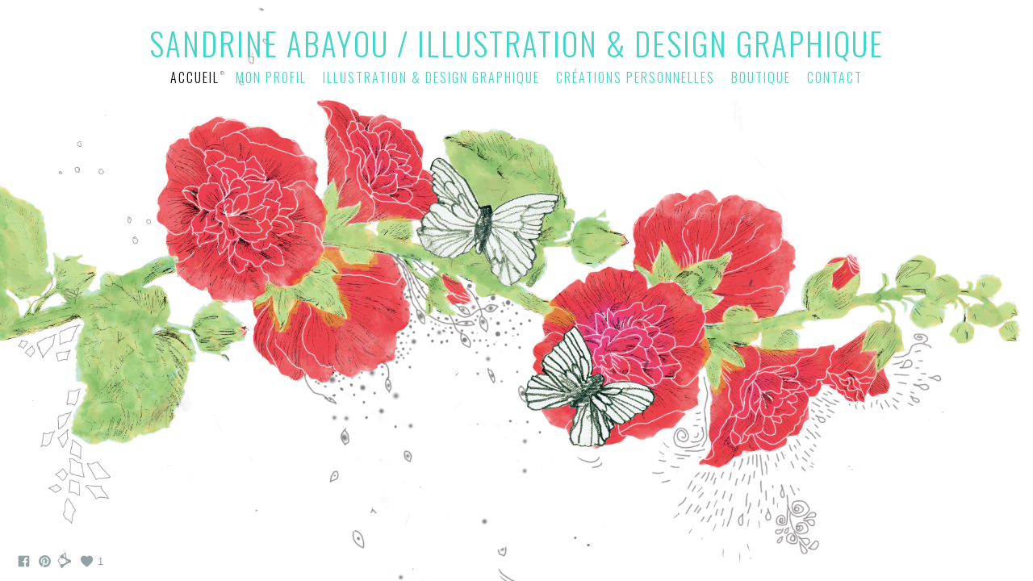

--- FILE ---
content_type: text/html; charset=UTF-8
request_url: https://www.sandrineabayou.com/cartesdevisites/
body_size: 9151
content:
<!doctype html>
<html lang="fr" site-body ng-controller="baseController" prefix="og: http://ogp.me/ns#">
<head>
        <title>CARTES DE VISITES</title>
    <base href="/">
    <meta charset="UTF-8">
    <meta http-equiv="X-UA-Compatible" content="IE=edge,chrome=1">
    <meta name="viewport" content="width=device-width, initial-scale=1">

    <link rel="manifest" href="/manifest.webmanifest">

	
    <meta name="keywords" content="sandrineabayou.com, CARTES DE VISITES, Sandrine Aabyou graphiste, spectacle vivant, musique, masque et marionnettes">
    <meta name="generator" content="sandrineabayou.com">
    <meta name="author" content="sandrineabayou.com">

    <meta itemprop="name" content="CARTES DE VISITES">
    <meta itemprop="url" content="https://www.sandrineabayou.com/cartesdevisites/">

    <link rel="alternate" type="application/rss+xml" title="RSS CARTES DE VISITES" href="/extra/rss" />
    <!-- Open Graph data -->
    <meta property="og:title" name="title" content="CARTES DE VISITES">

	
    <meta property="og:site_name" content="Sandrine Abayou">
    <meta property="og:url" content="https://www.sandrineabayou.com/cartesdevisites/">
    <meta property="og:type" content="website">

            <!--    This part will not change dynamically: except for Gallery image-->

    <meta property="og:image" content="https://dvqlxo2m2q99q.cloudfront.net/000_clients/794145/page/794145wE02puCp.jpg">
    <meta property="og:image:height" content="638">
    <meta property="og:image:width" content="1004">

    
    <meta property="fb:app_id" content="291101395346738">

    <!-- Twitter Card data -->
    <meta name="twitter:url" content="https://www.sandrineabayou.com/cartesdevisites/">
    <meta name="twitter:title" content="CARTES DE VISITES">

	
	<meta name="twitter:site" content="Sandrine Abayou">
    <meta name="twitter:creator" content="sandrineabayou.com">

    <link rel="dns-prefetch" href="https://cdn.portfolioboxdns.com">

    	
    <link rel="icon" href="https://dvqlxo2m2q99q.cloudfront.net/000_clients/794145/file/carte-de-visite-signature-082fac.png" type="image/png" />
    <link rel="shortcut icon" href="https://dvqlxo2m2q99q.cloudfront.net/000_clients/794145/file/carte-de-visite-signature-082fac.png" type="image/png" />

	<!-- sourcecss -->
<link rel="stylesheet" href="https://cdn.portfolioboxdns.com/pb3/application/_output/pb.out.front.ver.1753775869462.css" />
<!-- /sourcecss -->

    

</head>
<body id="pb3-body" pb-style="siteBody.getStyles()" style="visibility: hidden;" ng-cloak class="{{siteBody.getClasses()}}" data-rightclick="{{site.EnableRightClick}}" data-imgshadow="{{site.ThumbDecorationHasShadow}}" data-imgradius="{{site.ThumbDecorationBorderRadius}}"  data-imgborder="{{site.ThumbDecorationBorderWidth}}">

<img ng-if="site.LogoDoUseFile == 1" ng-src="{{site.LogoFilePath}}" alt="" style="display:none;">

<pb-scrol-to-top></pb-scrol-to-top>

<div class="containerNgView" ng-view autoscroll="true" page-font-helper></div>

<div class="base" ng-cloak>
    <div ng-if="base.popup.show" class="popup">
        <div class="bg" ng-click="base.popup.close()"></div>
        <div class="content basePopup">
            <div ng-include="base.popup.view"></div>
        </div>
    </div>
</div>

<logout-front></logout-front>

<script src="https://cdn.portfolioboxdns.com/pb3/application/_output/3rd.out.front.ver.js"></script>

<!-- sourcejs -->
<script src="https://cdn.portfolioboxdns.com/pb3/application/_output/pb.out.front.ver.1753775869462.js"></script>
<!-- /sourcejs -->

    <script>
        $(function(){
            $(document).on("contextmenu",function(e){
                return false;
            });
            $("body").on('mousedown',"img",function(){
                return false;
            });
            document.body.style.webkitTouchCallout='none';

	        $(document).on("dragstart", function() {
		        return false;
	        });
        });
    </script>
	<style>
		img {
			user-drag: none;
			user-select: none;
			-moz-user-select: none;
			-webkit-user-drag: none;
			-webkit-user-select: none;
			-ms-user-select: none;
		}
		[data-role="mobile-body"] .type-galleries main .gallery img{
			pointer-events: none;
		}
	</style>

<script>
    var isLoadedFromServer = true;
    var seeLiveMobApp = "";

    if(seeLiveMobApp == true || seeLiveMobApp == 1){
        if(pb.utils.isMobile() == true){
            pbAng.isMobileFront = seeLiveMobApp;
        }
    }
    var serverData = {
        siteJson : {"Guid":"17153eYepRUiOBFj","Id":794145,"Url":"sandrineabayou.com","IsUnpublished":0,"SecondaryUrl":null,"AccountType":1,"LanguageId":8,"IsSiteLocked":0,"MetaValidationTag":null,"CustomCss":"","CustomHeaderBottom":null,"CustomBodyBottom":"","MobileLogoText":"Sandrine Abayou","MobileMenuBoxColor":"#ffffff","MobileLogoDoUseFile":0,"MobileLogoFileName":null,"MobileLogoFileHeight":null,"MobileLogoFileWidth":null,"MobileLogoFileNameS3Id":null,"MobileLogoFilePath":null,"MobileLogoFontFamily":"'Oswald', sans-serif","MobileLogoFontSize":"17px","MobileLogoFontVariant":"regular","MobileLogoFontColor":"#000000","MobileMenuFontFamily":"'Oswald', sans-serif","MobileMenuFontSize":"14px","MobileMenuFontVariant":"regular","MobileMenuFontColor":"#40d6c9","MobileMenuIconColor":"#40d6c9","SiteTitle":"Sandrine Abayou","SeoKeywords":"Sandrine Aabyou graphiste, spectacle vivant, musique, masque et marionnettes","SeoDescription":"portfolio","ShowSocialMediaLinks":1,"SocialButtonStyle":1,"SocialButtonColor":"#91a1a6","SocialShowShareButtons":1,"SocialFacebookShareUrl":"https:\/\/www.facebook.com\/sandrine.abayou?ref=bookmarks","SocialFacebookUrl":"https:\/\/www.facebook.com\/sandrine.abayou?ref=bookmarks","SocialTwitterUrl":null,"SocialFlickrUrl":null,"SocialLinkedInUrl":null,"SocialGooglePlusUrl":null,"SocialPinterestUrl":"https:\/\/www.pinterest.fr\/sandrineabayou\/","SocialInstagramUrl":null,"SocialBlogUrl":null,"SocialFollowButton":0,"SocialFacebookPicFileName":"carte-de-visite-signature-2a8679.png","SocialHideLikeButton":null,"SocialFacebookPicFileNameS3Id":0,"SocialFacebookPicFilePath":"https:\/\/dvqlxo2m2q99q.cloudfront.net\/000_clients\/794145\/file\/carte-de-visite-signature-2a8679.png","BgImagePosition":1,"BgUseImage":0,"BgColor":"#ffffff","BgFileName":null,"BgFileWidth":null,"BgFileHeight":null,"BgFileNameS3Id":null,"BgFilePath":null,"BgBoxColor":"#ffffff","LogoDoUseFile":0,"LogoText":"Sandrine Abayou \/ Illustration & design graphique","LogoFileName":"794145FAExODEy.png","LogoFileHeight":516,"LogoFileWidth":800,"LogoFileNameS3Id":0,"LogoFilePath":"https:\/\/dvqlxo2m2q99q.cloudfront.net\/000_clients\/794145\/file\/794145FAExODEy.png","LogoDisplayHeight":"156px","LogoFontFamily":"'Oswald', sans-serif","LogoFontVariant":300,"LogoFontSize":"39px","LogoFontColor":"#40d6c9","LogoFontSpacing":"4px","LogoFontUpperCase":1,"ActiveMenuFontIsUnderline":0,"ActiveMenuFontIsItalic":0,"ActiveMenuFontIsBold":0,"ActiveMenuFontColor":"#000000","HoverMenuFontIsUnderline":0,"HoverMenuFontIsItalic":0,"HoverMenuFontIsBold":0,"HoverMenuBackgroundColor":null,"ActiveMenuBackgroundColor":null,"MenuFontFamily":"'Oswald', sans-serif","MenuFontVariant":300,"MenuFontSize":"16px","MenuFontColor":"#40d6c9","MenuFontColorHover":"#000000","MenuBoxColor":"#ffffff","MenuBoxBorder":0,"MenuFontSpacing":"8px","MenuFontUpperCase":1,"H1FontFamily":"'Oswald', sans-serif","H1FontVariant":"regular","H1FontColor":"#fafafa","H1FontSize":"23px","H1Spacing":"2px","H1UpperCase":1,"H2FontFamily":"'Oswald', sans-serif","H2FontVariant":"regular","H2FontColor":"#3d3d3d","H2FontSize":"20px","H2Spacing":"1px","H2UpperCase":1,"H3FontFamily":"'Oswald', sans-serif","H3FontVariant":"regular","H3FontColor":"#3d3d3d","H3FontSize":"14px","H3Spacing":"1px","H3UpperCase":0,"PFontFamily":"'Ruda', sans-serif","PFontVariant":"regular","PFontColor":"#170e17","PFontSize":"12px","PLineHeight":"30px","PLinkColor":"#0da9d9","PLinkColorHover":"#09a2b0","PSpacing":"1px","PUpperCase":0,"ListFontFamily":"'Oswald', sans-serif","ListFontVariant":"regular","ListFontColor":"#7a7a7a","ListFontSize":"11px","ListSpacing":"7px","ListUpperCase":1,"ButtonColor":"#91a1a6","ButtonHoverColor":"#778b91","ButtonTextColor":"#ffffff","SiteWidth":1,"ImageQuality":null,"DznLayoutGuid":1,"DsnLayoutViewFile":"horizontal01","DsnLayoutTitle":"horizontal01","DsnLayoutType":"wide","DsnMobileLayoutGuid":3,"DsnMobileLayoutViewFile":"mobilemenu03","DsnMobileLayoutTitle":"mobilemenu03","FaviconFileNameS3Id":0,"FaviconFileName":"carte-de-visite-signature-082fac.png","FaviconFilePath":"https:\/\/dvqlxo2m2q99q.cloudfront.net\/000_clients\/794145\/file\/carte-de-visite-signature-082fac.png","ThumbDecorationBorderRadius":"0px","ThumbDecorationBorderWidth":"0px","ThumbDecorationBorderColor":"#000000","ThumbDecorationHasShadow":1,"MobileLogoDisplayHeight":"0px","IsFooterActive":1,"FooterContent":null,"MenuIsInfoBoxActive":0,"MenuInfoBoxText":"","MenuImageFileName":null,"MenuImageFileNameS3Id":null,"MenuImageFilePath":null,"FontCss":"<link id='sitefonts' href='https:\/\/fonts.googleapis.com\/css?subset=latin,latin-ext,greek,cyrillic&family=Oswald:regular%2C300|Ruda:regular' rel='stylesheet' type='text\/css'>","ShopSettings":{"Guid":"794145nBKmGyrV","SiteId":794145,"ShopName":"Sandrine Abayou","Email":"sandrine.abayou@yahoo.fr","ResponseSubject":null,"ResponseEmail":null,"ReceiptNote":null,"PaymentMethod":"stripe","InvoiceDueDays":30,"HasStripeUserData":null,"Address":"83 lev\u00e9e lig\u00e9rienne","Zip":49130,"City":"Saint Jean de la Croix","CountryCode":"FR","OrgNr":null,"PayPalEmail":null,"Currency":"EUR","ShippingInfo":null,"ReturnPolicy":null,"TermsConditions":null,"ShippingRegions":[{"Guid":"794145kFXOjHt0","SiteId":794145,"CountryCode":"US","ShippingCost":0,"created_at":"2022-10-03 14:36:50","updated_at":"2022-10-03 14:36:50"}],"TaxRegions":[]},"UserTranslatedText":{"Guid":"794145fb3TDz3h","SiteId":794145,"Message":"Message","YourName":"Votre nom","EnterTheLetters":"Recopier les lettres","Send":"Envoyer","ThankYou":"Merci","Refresh":"Rafraichir","Follow":"Suivre","Comment":"Commentaire","Share":"Partager","CommentOnPage":"Commenter","ShareTheSite":"Partager ce site","ShareThePage":"Partager cette page","AddToCart":"Ajouter au panier","ItemWasAddedToTheCart":"L&#039;article a \u00e9t\u00e9 ajout\u00e9 au panier","Item":"Article","YourCart":"Votre panier","YourInfo":"Vos coordon\u00e9es","Quantity":"Quantit\u00e9","Product":"Article","ItemInCart":"Article","BillingAddress":"Adresse de facturation","ShippingAddress":"Adresse de livraison","OrderSummary":"R\u00e9capitulatif de la commande","ProceedToPay":"Proc\u00e9der au paiement","Payment":"Paiement","CardPayTitle":"Informations sur la carte de cr\u00e9dit","PaypalPayTitle":"Votre paiement sera effectu\u00e9 via Paypal.","InvoicePayTitle":"Votre paiement sera effectu\u00e9 par facture.","ProceedToPaypal":"Proc\u00e9der au paiement via Paypal","ConfirmInvoice":"Confirmer le paiement par facture","NameOnCard":"Nom","APrice":"Prix","Options":"Options","SelectYourCountry":"Choisir votre pays","Remove":"Supprimer","NetPrice":"Prix net","Vat":"TVA","ShippingCost":"Frais de livraison","TotalPrice":"Prix total","Name":"Nom","Address":"Adresse","Zip":"Code postal","City":"Ville","State":"\u00c9tat\/R\u00e9gion","Country":"Pays","Email":"Email","Phone":"T\u00e9l\u00e9phone","ShippingInfo":"Frais de livraison","Checkout":"Paiement","Organization":"Organisation","DescriptionOrder":"Description","InvoiceDate":"Date","ReceiptDate":"Date","AmountDue":"Montant d\u00fb","AmountPaid":"Montant pay\u00e9","ConfirmAndCheckout":"Confirmation & paiement","Back":"Retour","Pay":"Payer","ClickToPay":"Cliquer pour payer","AnErrorHasOccurred":"Une erreur est survenue","PleaseContactUs":"Veuillez nous contacter","Receipt":"Re\u00e7u","Print":"Imprimer","Date":"Date","OrderNr":"Num\u00e9ro de commande","PayedWith":"Pay\u00e9 par","Seller":"Vendeur","HereIsYourReceipt":"Voici votre re\u00e7u","AcceptTheTerms":"acceptez les termes","Unsubscribe":"Se d\u00e9sabonner","ViewThisOnline":"Voir en ligne","Price":"Prix","SubTotal":"Sous-total","Tax":"TVA","OrderCompleteMessage":"Veuillez t\u00e9l\u00e9charger votre re\u00e7u.","DownloadReceipt":"T\u00e9l\u00e9charger le re\u00e7u.","ReturnTo":"Retour vers le site","ItemPurchasedFrom":"les articles ont \u00e9t\u00e9 achet\u00e9s aupr\u00e8s de","SameAs":"M\u00eame que","SoldOut":"\u00c9PUIS\u00c9","ThisPageIsLocked":"Cette page est verrouill\u00e9e","Invoice":"Facture","BillTo":"Facture to :","Ref":"R\u00e9f\u00e9rence","DueDate":"Date d'\u00e9ch\u00e9ance","Notes":"Notes :","CookieMessage":"Nous utilisons des cookies pour vous offrir la meilleure exp\u00e9rience sur notre site. En poursuivant votre navigation sur ce site, vous acceptez l'utilisation de cookies.","CompleteOrder":"Terminer la commande","Prev":"Pr\u00e9c\u00e9dent","Next":"Suivant","Tags":"Tags","Description":"Description","Educations":"Formation","Experiences":"Exp\u00e9rience","Awards":"R\u00e9compenses","Exhibitions":"Expositions","Skills":"Comp\u00e9tences","Interests":"Centres d'int\u00e9r\u00eats","Languages":"Langues","Contacts":"Contact","Present":"Aujourd\u2019hui","created_at":"2017-06-03 19:05:14","updated_at":"2017-06-03 19:05:14"},"GoogleAnalyticsSnippet":"","GoogleAnalyticsObjects":null,"EnableRightClick":null,"EnableCookie":0,"EnableRSS":0,"SiteBGThumb":null,"ClubType":null,"ClubMemberAtSiteId":null,"ProfileImageFileName":null,"ProfileImageS3Id":null,"CoverImageFileName":null,"CoverImageS3Id":null,"ProfileImageFilePath":null,"CoverImageFilePath":null,"StandardBgImage":null,"NrOfProLikes":1,"NrOfFreeLikes":0,"NrOfLikes":1,"ClientCountryCode":"FR","HasRequestedSSLCert":3,"CertNextUpdateDate":1731597654,"IsFlickrWizardComplete":null,"FlickrNsId":null,"SignUpAccountType":null,"created_at":1496509514000},
        pageJson : {"Guid":"794145q6qVaYIW","PageTitle":"CARTES DE VISITES","Uri":"cartesdevisites","IsStartPage":0,"IsFavorite":0,"IsUnPublished":0,"IsPasswordProtected":0,"SeoDescription":"","BlockContent":"","DescriptionPosition":1,"ListImageMargin":"55px","ListImageSize":0,"BgImage":null,"BgImageHeight":0,"BgImageWidth":0,"BgImagePosition":0,"BgImageS3LocationId":0,"PageBGThumb":null,"AddedToClubId":null,"DznTemplateGuid":270,"DsnTemplateType":"galleries","DsnTemplateSubGroup":"thumbs","DsnTemplatePartDirective":"part-gallery-thumb","DsnTemplateViewFile":"aligncenter","DsnTemplateProperties":[{"type":"main-text-prop","position":"contentPanel"},{"type":"main-text-position-prop","position":"displaySettings","settings":{"enablePreStyle":0}},{"type":"gallery-prop","position":"contentPanel"},{"type":"image-size-prop","position":"displaySettings"},{"type":"image-margin-prop","position":"displaySettings"},{"type":"show-list-text-prop","position":"displaySettings"}],"DsnTemplateHasPicview":1,"DsnTemplateIsCustom":null,"DsnTemplateCustomTitle":null,"DsnTemplateCustomHtml":"","DsnTemplateCustomCss":"","DsnTemplateCustomJs":"","DznPicviewGuid":10,"DsnPicviewSettings":{"ShowTextPosition":1,"ShowEffect":1,"ShowTiming":1,"ShowPauseTiming":1},"DsnPicviewViewFile":"lightbox","DsnPicViewIsLinkable":0,"Picview":{"Fx":"fade","Timing":10000,"PauseTiming":1,"TextPosition":0,"BgSize":null},"DoShowGalleryItemListText":1,"FirstGalleryItemGuid":"794145wE02puCp","GalleryItems":[{"Guid":"794145wE02puCp","SiteId":794145,"PageGuid":"794145q6qVaYIW","FileName":"794145wE02puCp.jpg","S3LocationId":0,"VideoThumbUrl":null,"VideoUrl":null,"VideoItemGuid":null,"Height":638,"Width":1004,"Idx":0,"ListText":"Carte de visite personnelle recto 2021-2022","TextContent":""},{"Guid":"794145DA5p8BqD","SiteId":794145,"PageGuid":"794145q6qVaYIW","FileName":"794145DA5p8BqD.jpg","S3LocationId":0,"VideoThumbUrl":null,"VideoUrl":null,"VideoItemGuid":null,"Height":638,"Width":1004,"Idx":1,"ListText":"Carte de visite personnelle verso 2021-2022","TextContent":""},{"Guid":"7941453Mc3DseG","SiteId":794145,"PageGuid":"794145q6qVaYIW","FileName":"7941453Mc3DseG.jpg","S3LocationId":0,"VideoThumbUrl":null,"VideoUrl":null,"VideoItemGuid":null,"Height":225,"Width":354,"Idx":2,"ListText":"Sandrine Abayou - illustration\nrecto - 2018","TextContent":""},{"Guid":"794145sXT33APL","SiteId":794145,"PageGuid":"794145q6qVaYIW","FileName":"794145sXT33APL.jpg","S3LocationId":0,"VideoThumbUrl":null,"VideoUrl":null,"VideoItemGuid":null,"Height":225,"Width":354,"Idx":3,"ListText":"Sandrine Abayou - illustration\nverso- 2018","TextContent":""},{"Guid":"794145efuUPzNf","SiteId":794145,"PageGuid":"794145q6qVaYIW","FileName":"794145efuUPzNf.jpg","S3LocationId":0,"VideoThumbUrl":null,"VideoUrl":null,"VideoItemGuid":null,"Height":638,"Width":1004,"Idx":4,"ListText":"Carte de visite Regard Tiers - avril 2019","TextContent":""},{"Guid":"794145L2hG4TNu","SiteId":794145,"PageGuid":"794145q6qVaYIW","FileName":"794145L2hG4TNu.jpg","S3LocationId":0,"VideoThumbUrl":null,"VideoUrl":null,"VideoItemGuid":null,"Height":645,"Width":992,"Idx":5,"ListText":"Cie Jacqueline Cambouis - spectacle ALLEZ LES FILLES\nrecto - 2016","TextContent":""},{"Guid":"794145QFIKwawO","SiteId":794145,"PageGuid":"794145q6qVaYIW","FileName":"794145QFIKwawO.jpg","S3LocationId":0,"VideoThumbUrl":null,"VideoUrl":null,"VideoItemGuid":null,"Height":626,"Width":1028,"Idx":6,"ListText":"Anne Gr\u00e9goire maroquinier\nrecto - 2007","TextContent":""},{"Guid":"794145CYAyF7Tr","SiteId":794145,"PageGuid":"794145q6qVaYIW","FileName":"794145CYAyF7Tr.jpg","S3LocationId":0,"VideoThumbUrl":null,"VideoUrl":null,"VideoItemGuid":null,"Height":626,"Width":1028,"Idx":7,"ListText":"Anne Gr\u00e9goire maroquinier\nverso - 2007","TextContent":""}],"Slideshow":{"Fx":null,"Timing":10000,"PauseTiming":0,"TextPosition":0,"BgSize":null},"AddedToExpo":0,"FontCss":"","CreatedAt":"2018-12-02 16:33:07"},
        menuJson : [{"Guid":"794145iZFHfYKX","SiteId":794145,"PageGuid":"794145SjDSKfSI","Title":"ACCUEIL","Url":"\/accueil","Target":"_self","ListOrder":0,"ParentGuid":null,"created_at":"2022-01-21 15:57:20","updated_at":"2022-02-23 15:22:15","Children":[]},{"Guid":"794145HoYslx6k","SiteId":794145,"PageGuid":"7941450qulPkqO","Title":"MON PROFIL","Url":"\/sandrineabayougraphiste","Target":"_self","ListOrder":1,"ParentGuid":null,"created_at":"2017-06-06 14:12:58","updated_at":"2022-02-23 15:22:15","Children":[]},{"Guid":"794145IHHF3pos","SiteId":794145,"PageGuid":"794145jExBh28J","Title":"ILLUSTRATION & DESIGN GRAPHIQUE","Url":"\/designgraphiqueetillustrations","Target":"_self","ListOrder":2,"ParentGuid":null,"created_at":"2022-02-23 17:05:34","updated_at":"2022-06-22 12:28:36","Children":[{"Guid":"794145gKK8PY6q","SiteId":794145,"PageGuid":"794145w2tC18ZM","Title":"ILLUSTRATIONS","Url":"\/illustrations-pizh","Target":"_self","ListOrder":0,"ParentGuid":"794145IHHF3pos","created_at":"2022-06-22 11:41:36","updated_at":"2022-06-22 11:52:09","Children":[]},{"Guid":"794145x42wN61b","SiteId":794145,"PageGuid":"794145f0ouwHHk","Title":"LIVRETS - BROCHURES","Url":"\/livretscarnets","Target":"_self","ListOrder":1,"ParentGuid":"794145IHHF3pos","created_at":"2022-06-27 17:51:58","updated_at":"2022-06-29 14:50:27","Children":[]},{"Guid":"794145PnpuGmsc","SiteId":794145,"PageGuid":"794145A8z7KaF4","Title":"LIVRET CD - POCHETTE DVD - POCHETTE VINYLE","Url":"\/livretcd-pochettevynile","Target":"_self","ListOrder":2,"ParentGuid":"794145IHHF3pos","created_at":"2022-06-22 12:09:24","updated_at":"2022-06-27 17:52:58","Children":[]},{"Guid":"7941458T4wIbft","SiteId":794145,"PageGuid":"79414585YSoQx7","Title":"PLANS & CARTES SENSIBLES","Url":"\/planscartessensibles","Target":"_self","ListOrder":3,"ParentGuid":"794145IHHF3pos","created_at":"2022-06-27 15:54:23","updated_at":"2022-06-27 17:52:58","Children":[]},{"Guid":"794145xtrOopZO","SiteId":794145,"PageGuid":"7941455OuiLvcl","Title":"PLAQUETTES","Url":"\/designgraphique","Target":"_self","ListOrder":4,"ParentGuid":"794145IHHF3pos","created_at":"2022-02-23 17:47:38","updated_at":"2022-06-27 17:52:58","Children":[]},{"Guid":"794145CcaUEKRp","SiteId":794145,"PageGuid":"794145RElcRciG","Title":"D\u00c9PLIANT & FLYER","Url":"\/dpliantflyer-oxzu","Target":"_self","ListOrder":5,"ParentGuid":"794145IHHF3pos","created_at":"2022-06-29 15:52:24","updated_at":"2022-06-29 15:52:54","Children":[]},{"Guid":"794145Z0i1Q3MI","SiteId":794145,"PageGuid":"7941454pV4TKa2","Title":"AFFICHES","Url":"\/affiches","Target":"_self","ListOrder":6,"ParentGuid":"794145IHHF3pos","created_at":"2022-02-23 17:48:38","updated_at":"2022-06-29 17:49:57","Children":[]},{"Guid":"794145xwbFIQ8h","SiteId":794145,"PageGuid":"794145qvj3Lj0p","Title":"CARTONS D&#039;INVITATIONS","Url":"\/invitations","Target":"_self","ListOrder":7,"ParentGuid":"794145IHHF3pos","created_at":"2022-02-23 17:48:38","updated_at":"2022-06-29 17:49:57","Children":[]},{"Guid":"794145DtEZrhpD","SiteId":794145,"PageGuid":"794145GRgubJyI","Title":"FAIRE-PART & CARTE de V\u0152UX","Url":"\/faire-partcartedevux","Target":"_self","ListOrder":8,"ParentGuid":"794145IHHF3pos","created_at":"2022-06-29 17:48:27","updated_at":"2022-06-29 17:57:44","Children":[]},{"Guid":"794145ELZ1DGFp","SiteId":794145,"PageGuid":"794145awSpNHvd","Title":"\u00c9TIQUETTES - PACKAGING","Url":"\/tiquettes-packaging","Target":"_self","ListOrder":9,"ParentGuid":"794145IHHF3pos","created_at":"2022-10-03 15:12:40","updated_at":"2022-10-03 15:36:25","Children":[]},{"Guid":"794145OKOQqbLO","SiteId":794145,"PageGuid":"794145EpFflSsT","Title":"LOGOS","Url":"\/logos","Target":"_self","ListOrder":10,"ParentGuid":"794145IHHF3pos","created_at":"2022-02-23 17:49:38","updated_at":"2022-06-29 17:56:44","Children":[]},{"Guid":"794145HoOnJ15r","SiteId":794145,"PageGuid":"794145q6qVaYIW","Title":"CARTES DE VISITES","Url":"\/cartesdevisites","Target":"_self","ListOrder":11,"ParentGuid":"794145IHHF3pos","created_at":"2022-02-23 17:50:08","updated_at":"2022-06-29 17:56:44","Children":[]},{"Guid":"794145lhJVmqMO","SiteId":794145,"PageGuid":"79414579Rbwzjv","Title":"DOSSIERS ARTISTIQUES","Url":"\/dossiersartistiques-eopr","Target":"_self","ListOrder":12,"ParentGuid":"794145IHHF3pos","created_at":"2022-02-23 17:53:08","updated_at":"2022-06-29 17:56:44","Children":[]},{"Guid":"794145bCowhLRs","SiteId":794145,"PageGuid":"794145V0EKurdq","Title":"RAPPORT D&#039;ACTIVIT\u00c9","Url":"\/rapportdactivit","Target":"_self","ListOrder":13,"ParentGuid":"794145IHHF3pos","created_at":"2023-01-02 12:28:01","updated_at":"2023-01-02 13:33:55","Children":[]},{"Guid":"794145F5ErGPOj","SiteId":794145,"PageGuid":"794145w9nCmm6y","Title":"TEE-SHIRT","Url":"\/tee-shirts","Target":"_self","ListOrder":14,"ParentGuid":"794145IHHF3pos","created_at":"2022-02-23 17:51:08","updated_at":"2023-01-02 13:33:55","Children":[]},{"Guid":"794145gn9nR87Q","SiteId":794145,"PageGuid":"794145X6L4fiuu","Title":"PORTRAIT","Url":"\/portrait","Target":"_self","ListOrder":15,"ParentGuid":"794145IHHF3pos","created_at":"2022-02-23 17:51:08","updated_at":"2023-01-02 13:33:55","Children":[]}]},{"Guid":"794145ZvQ7dyaz","SiteId":794145,"PageGuid":"7941453AkNXMa9","Title":"CR\u00c9ATIONS PERSONNELLES","Url":"\/creationsplastiques","Target":"_self","ListOrder":3,"ParentGuid":null,"created_at":"2017-06-15 13:00:13","updated_at":"2022-02-23 16:07:21","Children":[{"Guid":"794145Zp8PIjr6","SiteId":794145,"PageGuid":"794145Oq29Ho7Z","Title":"ILLUSTRATIONS","Url":"\/dessins","Target":"_self","ListOrder":0,"ParentGuid":"794145ZvQ7dyaz","created_at":"2017-07-21 17:38:30","updated_at":"2022-06-29 15:48:54","Children":[]},{"Guid":"794145qTG189Vp","SiteId":794145,"PageGuid":"794145dnKpXpzf","Title":"COLLAGES","Url":"\/collages","Target":"_self","ListOrder":1,"ParentGuid":"794145ZvQ7dyaz","created_at":"2024-06-17 15:44:04","updated_at":"2024-06-17 15:46:04","Children":[]},{"Guid":"7941450dkjtX8A","SiteId":794145,"PageGuid":"794145baXFEq6g","Title":"GRAVURES","Url":"\/gravures","Target":"_self","ListOrder":2,"ParentGuid":"794145ZvQ7dyaz","created_at":"2018-12-18 12:29:44","updated_at":"2024-06-17 15:46:04","Children":[]},{"Guid":"7941450S2aKk9b","SiteId":794145,"PageGuid":"794145AoNEBzLr","Title":"PEINTURES","Url":"\/peintures","Target":"_self","ListOrder":3,"ParentGuid":"794145ZvQ7dyaz","created_at":"2017-06-15 12:46:43","updated_at":"2024-06-17 15:46:04","Children":[]},{"Guid":"794145SwX6FLhb","SiteId":794145,"PageGuid":"794145z3p3Cuqe","Title":"CARNET DE VOYAGE PERSONNEL","Url":"\/carnetdevoyagepersonnel","Target":"_self","ListOrder":4,"ParentGuid":"794145ZvQ7dyaz","created_at":"2021-11-24 13:31:37","updated_at":"2024-06-17 15:46:04","Children":[]},{"Guid":"7941452IKMKvFq","SiteId":794145,"PageGuid":"794145pjMyOopm","Title":"MASQUES ET MARIONNETTES","Url":"\/crationdemasquesmarionnettes","Target":"_self","ListOrder":5,"ParentGuid":"794145ZvQ7dyaz","created_at":"2017-06-06 14:13:28","updated_at":"2024-06-17 15:46:04","Children":[]}]},{"Guid":"794145T7rwtZ4M","SiteId":794145,"PageGuid":"794145FpqlKwQN","Title":"BOUTIQUE","Url":"\/boutique","Target":"_self","ListOrder":4,"ParentGuid":null,"created_at":"2022-10-03 13:55:57","updated_at":"2022-10-03 14:55:56","Children":[]},{"Guid":"794145bTeX9swo","SiteId":794145,"PageGuid":"7941457UqWmNNi","Title":"CONTACT","Url":"\/contact","Target":"_self","ListOrder":5,"ParentGuid":null,"created_at":"2017-06-06 15:39:28","updated_at":"2022-10-03 14:55:56","Children":[]}],
        timestamp: 1759737421,
        resourceVer: 379,
        frontDictionaryJson: {"common":{"text404":"La page que vous recherchez n'existe pas !","noStartPage":"Vous n'avez pas de page d'accueil","noStartPageText1":"Utilisez n'importe quelle page comme page d'accueil ou cr\u00e9ez une nouvelle page.","noStartPageText2":"Comment utiliser une page existante comme page d'accueil ?","noStartPageText3":"- Cliquez sur PAGES (dans le panneau admin \u00e0 droite)","noStartPageText4":"- Cliquez sur la page que vous souhaitez utiliser pour votre page d'accueil.","noStartPageText5":"- Activez le bouton page d'accueil.","noStartPage2":"Ce site n'a pas de page d'accueil","loginAt":"Connectez-vous","toManage":"pour modifier votre site.","toAddContent":"pour ajouter du contenu.","noContent1":"Cr\u00e9ez votre premi\u00e8re page","noContent11":"Cr\u00e9ez votre premi\u00e8re page","noContent111":"Cliquez sur Nouvelle page","noContent2":"Cliquez sur Nouvelle page pour ajouter du contenu","noContent":"Ce site n'a aucun contenu","onlinePortfolioWebsite":"Portfolio en ligne","addToCartMessage":"L'article a \u00e9t\u00e9 ajout\u00e9 au panier","iaccepthe":"J'accepte les","termsandconditions":"conditions d'utilisation","andthe":"et la","returnpolicy":"politique de retour","admin":"Admin","back":"Retour","edit":"Modifier","appreciate":"Appr\u00e9cier","portfolioboxLikes":"Portfoliobox Likes","like":"Like","youCanOnlyLikeOnce":"Vous pouvez aimer une fois seulement","search":"Recherche","blog":"Blog","allow":"Allow","allowNecessary":"Allow Necessary","leaveWebsite":"Leave Website"},"monthName":{"january":"janvier","february":"f\u00e9vrier","march":"mars","april":"avril","may":"mai","june":"juin","july":"juillet","august":"ao\u00fbt","september":"septembre","october":"octobre","november":"novembre","december":"d\u00e9cembre"}}    };

    var allowinfscroll = "false";
    allowinfscroll = (allowinfscroll == undefined) ? true : (allowinfscroll == 'true') ? true : false;

    var isAdmin = false;
    var addScroll = false;
    var expTimer = false;

    $('body').css({
        visibility: 'visible'
    });

    pb.initializer.start(serverData,isAdmin,function(){
        pbAng.App.start();
    });

    //add for custom JS
    var tempObj = {};
</script>

<script>
    window.pb_analytic = {
        ver: 3,
        s_id: (pb && pb.data && pb.data.site) ? pb.data.site.Id : 0,
        h_s_id: "6e7f4879e3934154ef82de74dd4abdfb",
    }
</script>
<script defer src="https://cdn.portfolioboxdns.com/0000_static/app/analytics.min.js"></script>


<!--<script type="text/javascript" src="https://maps.google.com/maps/api/js?sensor=true"></script>-->


                    <script type="application/ld+json">
                    {
                        "@context": "https://schema.org/",
                        "@type": "WebSite",
                        "url": "https://www.sandrineabayou.com/cartesdevisites",
                        "name": "Sandrine Abayou",
                        "author": {
                            "@type": "Person",
                            "name": "Sandrine Abayou"
                        },
                        "description": "portfolio",
                        "publisher": "Sandrine Abayou"
                    }
                    </script>
                
                        <script type="application/ld+json">
                        {
                            "@context": "https://schema.org/",
                            "@type": "CreativeWork",
                            "url": "https://www.sandrineabayou.com/cartesdevisites",
                        "image":[
                                {
                                    "@type": "ImageObject",
                                    "image": "https://dvqlxo2m2q99q.cloudfront.net/000_clients/794145/page/794145wE02puCp.jpg",
                                    "contentUrl": "https://dvqlxo2m2q99q.cloudfront.net/000_clients/794145/page/794145wE02puCp.jpg",
                                    "description": "No Description",
                                    "name": "Carte de visite personnelle recto 2021-2022",
                                    "height": "638",
                                    "width": "1004"
                                }
                                ,
                                {
                                    "@type": "ImageObject",
                                    "image": "https://dvqlxo2m2q99q.cloudfront.net/000_clients/794145/page/794145DA5p8BqD.jpg",
                                    "contentUrl": "https://dvqlxo2m2q99q.cloudfront.net/000_clients/794145/page/794145DA5p8BqD.jpg",
                                    "description": "No Description",
                                    "name": "Carte de visite personnelle verso 2021-2022",
                                    "height": "638",
                                    "width": "1004"
                                }
                                ,
                                {
                                    "@type": "ImageObject",
                                    "image": "https://dvqlxo2m2q99q.cloudfront.net/000_clients/794145/page/7941453Mc3DseG.jpg",
                                    "contentUrl": "https://dvqlxo2m2q99q.cloudfront.net/000_clients/794145/page/7941453Mc3DseG.jpg",
                                    "description": "No Description",
                                    "name": "Sandrine Abayou - illustration
recto - 2018",
                                    "height": "225",
                                    "width": "354"
                                }
                                ,
                                {
                                    "@type": "ImageObject",
                                    "image": "https://dvqlxo2m2q99q.cloudfront.net/000_clients/794145/page/794145sXT33APL.jpg",
                                    "contentUrl": "https://dvqlxo2m2q99q.cloudfront.net/000_clients/794145/page/794145sXT33APL.jpg",
                                    "description": "No Description",
                                    "name": "Sandrine Abayou - illustration
verso- 2018",
                                    "height": "225",
                                    "width": "354"
                                }
                                ,
                                {
                                    "@type": "ImageObject",
                                    "image": "https://dvqlxo2m2q99q.cloudfront.net/000_clients/794145/page/794145efuUPzNf.jpg",
                                    "contentUrl": "https://dvqlxo2m2q99q.cloudfront.net/000_clients/794145/page/794145efuUPzNf.jpg",
                                    "description": "No Description",
                                    "name": "Carte de visite Regard Tiers - avril 2019",
                                    "height": "638",
                                    "width": "1004"
                                }
                                ,
                                {
                                    "@type": "ImageObject",
                                    "image": "https://dvqlxo2m2q99q.cloudfront.net/000_clients/794145/page/794145L2hG4TNu.jpg",
                                    "contentUrl": "https://dvqlxo2m2q99q.cloudfront.net/000_clients/794145/page/794145L2hG4TNu.jpg",
                                    "description": "No Description",
                                    "name": "Cie Jacqueline Cambouis - spectacle ALLEZ LES FILLES
recto - 2016",
                                    "height": "645",
                                    "width": "992"
                                }
                                ,
                                {
                                    "@type": "ImageObject",
                                    "image": "https://dvqlxo2m2q99q.cloudfront.net/000_clients/794145/page/794145QFIKwawO.jpg",
                                    "contentUrl": "https://dvqlxo2m2q99q.cloudfront.net/000_clients/794145/page/794145QFIKwawO.jpg",
                                    "description": "No Description",
                                    "name": "Anne Grégoire maroquinier
recto - 2007",
                                    "height": "626",
                                    "width": "1028"
                                }
                                ,
                                {
                                    "@type": "ImageObject",
                                    "image": "https://dvqlxo2m2q99q.cloudfront.net/000_clients/794145/page/794145CYAyF7Tr.jpg",
                                    "contentUrl": "https://dvqlxo2m2q99q.cloudfront.net/000_clients/794145/page/794145CYAyF7Tr.jpg",
                                    "description": "No Description",
                                    "name": "Anne Grégoire maroquinier
verso - 2007",
                                    "height": "626",
                                    "width": "1028"
                                }
                                ]
                    }
                    </script>
                    
<script src="https://www.google.com/recaptcha/api.js?render=explicit" defer></script>

</body>
<return-to-mobile-app></return-to-mobile-app>
<public-cookie></public-cookie>
</html>

--- FILE ---
content_type: text/html; charset=utf-8
request_url: https://www.sandrineabayou.com/pb3/application/views/app/_front/views/pages/cover/bigbackground.html
body_size: 330
content:
<div class="{{base.pageContainerClass}}" cover-bigbackground page-font-helper>
    <pb-menu></pb-menu>
    <main id="backgroundImage"
          background-image="{{page.MainImage.FilePath}}"
          data-height="{{page.MainImage.Height}}"
          data-width="{{page.MainImage.Width}}"
          link-guid-to-page="{{page.MainImage.LinkToPageGuid}}"
            >

	    <pb-video-player ng-if="base.isVideo(page.MainImage.FileName)" full="true" source="{{page.MainImage.FilePath}}"></pb-video-player>
    </main>
    <pb-social-media></pb-social-media>
</div>